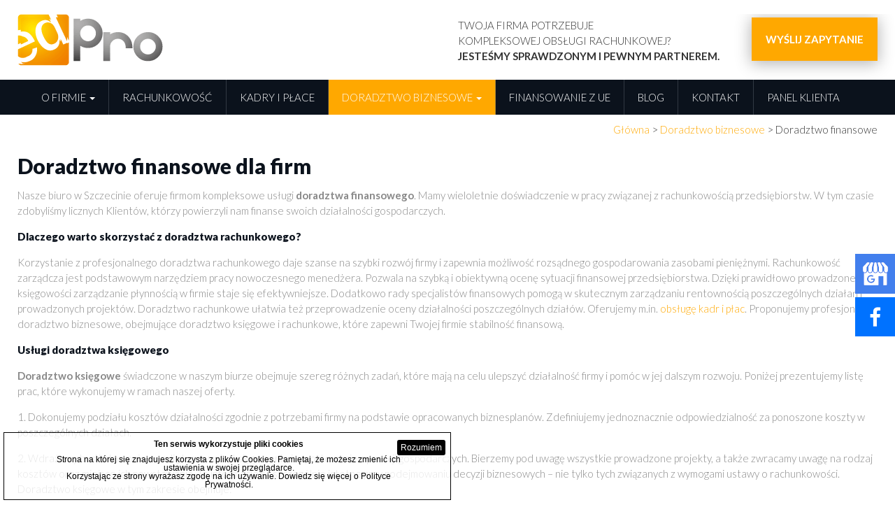

--- FILE ---
content_type: text/html; charset=UTF-8
request_url: https://ed-pro.pl/doradztwo-biznesowe/doradztwo-finansowe
body_size: 4820
content:
<!DOCTYPE html><html lang="pl-PL"><head><title>Doradztwo finansowe – usługi doradztwa księgowego i rachunkowego</title><meta http-equiv="content-type" content="text/html; charset=UTF-8"/><meta name="description" content="Nasze biuro w Szczecinie oferuje pomoc firmom w zakresie doradztwa księgowego i rachunkowego. Skorzystaj z rad profesjonalistów i zadbaj o rozwój swojej firmy."/><meta name="generator" content="concrete5 - 5.7.5.9"/><script type="text/javascript">var CCM_DISPATCHER_FILENAME="/index.php";var CCM_CID="171";var CCM_EDIT_MODE=!1;var CCM_ARRANGE_MODE=!1;var CCM_IMAGE_PATH="/concrete/images";var CCM_TOOLS_PATH="/index.php/tools/required";var CCM_APPLICATION_URL="https://ed-pro.pl";var CCM_REL="";</script><link href="/concrete/css/font-awesome.css" rel="stylesheet" type="text/css" media="all"><script type="text/javascript" src="/concrete/js/jquery.js"></script><link href="/packages/imtemplate/blocks/autonav/templates/im_bootstrap/view.css" rel="stylesheet" type="text/css" media="all"><link href="/packages/imtemplate/blocks/social_links/templates/im_facebook_sidebar/view.css" rel="stylesheet" type="text/css" media="all"><script async src="https://www.googletagmanager.com/gtag/js?id=AW-1044887685"></script><script>window.dataLayer=window.dataLayer||[];function gtag(){dataLayer.push(arguments)}gtag('js',new Date());gtag('config','AW-1044887685');</script><script>(function(w,d,s,l,i){w[l]=w[l]||[];w[l].push({'gtm.start':new Date().getTime(),event:'gtm.js'});var f=d.getElementsByTagName(s)[0],j=d.createElement(s),dl=l!='dataLayer'?'&l='+l:'';j.async=!0;j.src='https://www.googletagmanager.com/gtm.js?id='+i+dl;f.parentNode.insertBefore(j,f)})(window,document,'script','dataLayer','GTM-NKTDRH24');</script><link rel="stylesheet" href="/packages/imtemplate/themes/imtemplate/assets/css/main.css"><link rel="stylesheet" href="/packages/imtemplate/themes/imtemplate/assets/css/aos.css"><link rel="stylesheet" href="/packages/imtemplate/themes/imtemplate/kac-sm.css"><meta name="viewport" content="width=device-width, initial-scale=1.0"/><link href="/packages/imtemplate/themes/imtemplate/favicon.ico" rel="shortcut icon"><meta property="og:locale" content="pl_PL"/><meta property="og:type" content="website"/><meta property="og:title" content="Obsługa księgowa firm – Ed-Pro Expert ze Szczecina"/><meta property="og:description" content="Obsługa księgowa firm to podstawowy zakres działalności Ed-Pro Expert ze Szczecina. Proponujemy wsparcie w zakresie księgowym, kadrowym i doradztwo. Zapraszamy."/><meta property="og:url" content="/doradztwo-biznesowe/doradztwo-finansowe"/><meta property="og:site_name" content="Ed-Pro Expert"/><meta property="og:image" content="/application/files/4514/7739/1028/logo.png"/><meta name="twitter:card" content="summary"/><meta name="twitter:description" content="Obsługa księgowa firm to podstawowy zakres działalności Ed-Pro Expert ze Szczecina. Proponujemy wsparcie w zakresie księgowym, kadrowym i doradztwo. Zapraszamy."/><meta name="twitter:title" content="Obsługa księgowa firm – Ed-Pro Expert ze Szczecina"/><meta name="twitter:image" content="/application/files/4514/7739/1028/logo.png"/><style>.nivo-caption .title{font-size:45px;font-weight:900;line-height:1em;letter-spacing:4px;text-shadow:0 0 15px rgba(13,12,10,.6)}.nivo-caption .description p{font-size:20px;font-weight:300;letter-spacing:3px;text-shadow:0 0 15px rgba(13,12,10,.6)}.im-social-fixed-block{top:455px}.breadcrumbs a,#siteMain a{color:#ffa800}</style></head><body><div id="pageWrapper" class="ccm-page page-type-page page-template-full page-171 site-wrapper"><div id="loading"><div id="loadingCenter"><div id="loadingCenterAbsolute"><div class="object" id="objectOne"></div><div class="object" id="objectTwo"></div><div class="object" id="objectThree"></div></div></div></div><header id="siteHeader"><div class="container"><div class="row"><div class="col-xs-12 col-lg-3 col-md-3 col-sm-5 xs-img-center"><a href="/"><img src="/application/files/4514/7739/1028/logo.png" alt="Biuro rachunkowe EdPro w Szczecinie - usługi księgowe" width="208" height="74" class="ccm-image-block img-responsive bID-170"></a></div><div class="col-xs-12 col-sm-7 col-md-5 col-md-offset-1 col-lg-4 col-lg-offset-3 text-uppercase xs-text-center"><p>Twoja firma potrzebuje</p><p>kompleksowej obsługi rachunkowej?</p><p><strong>Jesteśmy sprawdzonym i pewnym partnerem.</strong></p></div><div class="col-xs-12 col-sm-12 col-lg-2 col-md-3 button-wrapper"><p><a href="/kontakt">Wyślij zapytanie</a></p></div></div></div><nav class="navbar"><div class="container"><div class="navbar-header"><button type="button" class="navbar-toggle collapsed" data-toggle="collapse" data-target="#navbar-26" aria-expanded="false"><span class="sr-only">Toggle navigation</span><span class="icon-bar"></span><span class="icon-bar"></span><span class="icon-bar"></span></button><div class="navbar-brand"></div></div><div id="navbar-26" class="navbar-collapse collapse"><ul class="nav navbar-nav"><li class="dropdown"><a href="/o-firmie" target="_self" class=" dropdown-toggle" data-toggle="dropdown">O firmie <span class="caret"></span></a><ul class="dropdown-menu sub-menu lvl-1"><li class=""><a href="/o-firmie/referencje" target="_self" class="">Referencje</a></li></ul></li><li class=""><a href="/rachunkowosc" target="_self" class="">Rachunkowość</a></li><li class=""><a href="/kadry-i-place" target="_self" class="">Kadry i płace</a></li><li class="active dropdown"><a href="/doradztwo-biznesowe" target="_self" class=" dropdown-toggle" data-toggle="dropdown">Doradztwo biznesowe <span class="caret"></span></a><ul class="dropdown-menu sub-menu lvl-2"><li class="active active"><a href="/doradztwo-biznesowe/doradztwo-finansowe" target="_self" class="">Doradztwo Finansowe</a></li><li class=""><a href="/doradztwo-biznesowe/doradztwo-strategiczne" target="_self" class="">Doradztwo strategiczne</a></li><li class=""><a href="/doradztwo-biznesowe/biznes-plany" target="_self" class="">Biznes plany</a></li></ul></li><li class=""><a href="/finansowanie-z-ue" target="_self" class="">Finansowanie z UE</a></li><li class=""><a href="/blog" target="_self" class="">Blog</a></li><li class=""><a href="/kontakt" target="_self" class="">Kontakt</a></li><li class=""><a href="/panel-klienta" target="_self" class="">Panel Klienta</a></li></ul></div></div></nav></header><div class="container breadcrumbs" style="text-align:right;padding-bottom:10px;padding-top:10px"><span itemscope itemtype="https://schema.org/BreadcrumbList"><span itemprop="itemListElement" itemscope itemtype="https://schema.org/ListItem"><a class="first" itemprop="item" href="/"><span itemprop="name">Główna</span></a><meta itemprop="position" content="1"/></span> > <span itemprop="itemListElement" itemscope itemtype="https://schema.org/ListItem"><a itemprop="item" href="/doradztwo-biznesowe"> <span itemprop="name">Doradztwo biznesowe</span></a><meta itemprop="position" content="2"/></span> > <span itemprop="itemListElement" itemscope itemtype="https://schema.org/ListItem"><span itemprop="name">Doradztwo finansowe</span><meta itemprop="position" content="3"/></span></span></div><main id="siteMain"><div class="container"><div class="row"><div class="col-sm-12"><h1> Doradztwo finansowe dla firm</h1><p>Nasze biuro w Szczecinie oferuje firmom kompleksowe usługi <strong>doradztwa finansowego</strong>. Mamy wieloletnie doświadczenie w pracy związanej z rachunkowością przedsiębiorstw. W tym czasie zdobyliśmy licznych Klientów, którzy powierzyli nam finanse swoich działalności gospodarczych.</p><h2>Dlaczego warto skorzystać z doradztwa rachunkowego?</h2><p>Korzystanie z profesjonalnego doradztwa rachunkowego daje szanse na szybki rozwój firmy i zapewnia możliwość rozsądnego gospodarowania zasobami pieniężnymi. Rachunkowość zarządcza jest podstawowym narzędziem pracy nowoczesnego menedżera. Pozwala na szybką i obiektywną ocenę sytuacji finansowej przedsiębiorstwa. Dzięki prawidłowo prowadzonej księgowości zarządzanie płynnością w firmie staje się efektywniejsze. Dodatkowo rady specjalistów finansowych pomogą w skutecznym zarządzaniu rentownością poszczególnych działań i prowadzonych projektów. Doradztwo rachunkowe ułatwia też przeprowadzenie oceny działalności poszczególnych działów. Oferujemy m.in. <a href="/kadry-i-place">obsługę kadr i płac</a>. Proponujemy profesjonalne doradztwo biznesowe, obejmujące doradztwo księgowe i rachunkowe, które zapewni Twojej firmie stabilność finansową.</p><h2> Usługi doradztwa księgowego</h2><p><strong>Doradztwo księgowe</strong> świadczone w naszym biurze obejmuje szereg różnych zadań, które mają na celu ulepszyć działalność firmy i pomóc w jej dalszym rozwoju. Poniżej prezentujemy listę prac, które wykonujemy w ramach naszej oferty.</p><p>1. Dokonujemy podziału kosztów działalności zgodnie z potrzebami firmy na podstawie opracowanych biznesplanów. Zdefiniujemy jednoznacznie odpowiedzialność za ponoszone koszty w poszczególnych działach.</p><p>2. Wdrażamy budżetowanie – czyli planowanie, księgowanie i raportowanie operacji gospodarczych. Bierzemy pod uwagę wszystkie prowadzone projekty, a także zwracamy uwagę na rodzaj kosztów oraz miejsce ich powstawania. Te informacje są szczególnie istotne przy podejmowaniu decyzji biznesowych – nie tylko tych związanych z wymogami ustawy o rachunkowości. Doradztwo księgowe w tym zakresie obejmuje:</p><p> • przygotowanie harmonogramów i wytycznych do budżetu,</p><p> • nadzór nad procesem budżetowania,</p><p> • raportowanie realizacji planów.</p><p>3. Systematycznie przygotowujemy raporty o stanie zobowiązań oraz należności z podziałem na okresy przeterminowania.</p><p>4. Sporządzamy rachunek przepływów pieniężnych zarówno w wersji uproszczonej, jak i pełnej – każdorazowo w zależności od potrzeb.</p><p>5. Stwarzamy system wskaźników finansowych dla przedsiębiorstwa i przeprowadzamy badanie ich realizacji.</p><p>6. Interpretujemy i przeprowadzamy konsultacje związane z przepisami MSSF i PSR.</p><p>7. Opracowujemy politykę rachunkowości (doradztwo rachunkowe).</p><p>8. Oferujemy doradztwo w zakresie rozwiązań księgowych.</p><p>9. Opracowujemy wzory sprawozdań finansowych.</p><p>10. Zapewniamy wsparcie w przygotowaniu sprawozdań finansowych.</p><p>11. Przeprowadzamy analizę dotyczącą zmian zasad rachunkowości na sprawozdania finansowe.</p><p>Zapraszamy do współpracy Klientów ze Szczecina i okolicznych miejscowości. Skorzystaj z usług doradztwa finansowego i zainwestuj w przyszłość swojej firmy!</p></div></div></div></main><footer id="siteFooter"><div class="center-text"></div><div class="container"><div class="row"><div class="col-xs-12 col-md-3 xs-text-center"><p><strong>Ed-Pro Expert Sp. z o.o. Sp. k.<br>ul. Wielkopolska 20/16, <br>70-451 Szczecin<br></strong><strong>NIP: PL8513091489</strong></p></div><div class="col-xs-12 col-md-3 xs-text-center"><p><a href="tel:+48918295379">tel. +48 91 829 53 79</a><br>fax. +48 91 886 54 23<br><a href="mailto:mailto:biuro@ed-pro.pl">email: biuro@ed-pro.pl</a></p></div><div class="col-xs-12 col-md-3 xs-text-center"><ul><li><a href="/o-firmie">O firmie</a></li><li><a href="/rachunkowosc">Rachunkowość</a></li><li><a href="/kadry-i-place">Kadry i Płace</a></li></ul></div><div class="col-xs-12 col-md-3 xs-text-center"><ul><li><a href="/doradztwo-biznesowe">Doradztwo biznesowe</a></li><li><a href="/finansowanie-z-ue">Finansowanie z UE</a></li><li><a href="/kontakt">Kontakt</a></li></ul></div></div></div><div class="container"><div id="footerAuthor" class="row"><div class="col-xs-12"><hr></div><div id="copyright" class="col-xs-12 col-sm-6 xs-text-center"><p>Copyright © 2021 by Ed Pro. All rights reserved.</p><div id="im-social-fixed-block-52" class="im-social-fixed-block"><ul class="list-unstyled"><li><a target="_blank" href="https://www.facebook.com/Ed-pro-Expert-927600564087111/" class="csocial-link"><i class="fa fa-facebook"></i></a></li></ul></div></div><div id="author" class="col-xs-12 col-sm-6"><p class="text-right xs-text-center">Projekt i realizacja <a href="http://internet-media.pl" rel="nofollow noopener noreferrer">Internet-media.pl</a></p></div></div></div></footer><a id="backTop" href="#"><i class="fa fa-angle-up"></i></a></div><span itemscope itemtype="http://schema.org/LocalBusiness"><meta itemprop="name" content="Ed-Pro Expert"/><meta itemprop="image" content="/application/files/4514/7739/1028/logo.png"/><span itemprop="address" itemscope itemtype="http://schema.org/PostalAddress"><meta itemprop="streetAddress" content="Wielkopolska 20/16"/><meta itemprop="addressLocality" content="Szczecin"/><meta itemprop="postalCode" content="70-451"/></span><span itemprop="location" itemscope itemtype="http://schema.org/Place"><meta itemprop="logo" content="/application/files/4514/7739/1028/logo.png"/><link itemprop="url" href="/"><link itemprop="hasMap" href="https://goo.gl/maps/WJ9FpYuf9wz"><span itemprop="geo" itemscope itemtype="http://schema.org/GeoCoordinates"><meta itemprop="latitude" content="53.433335"/><meta itemprop="longitude" content="14.541157"/></span></span><meta itemprop="telephone" content="91 829 53 79"/><meta itemprop="telephone" content="91 886 54 23"/><meta itemprop="openingHours" content="Pon-Pt 07:00–16:00"/></span><script type="text/javascript" src="/concrete/blocks/image/js/hover.js"></script><script type="text/javascript" src="/packages/imtemplate/blocks/autonav/templates/im_bootstrap/view.js"></script><script src="/packages/imtemplate/themes/imtemplate/assets/js/aos.js" type="text/javascript"></script><script src="/packages/imtemplate/themes/imtemplate/assets/js/cookies.js" type="text/javascript"></script><script src="/packages/imtemplate/themes/imtemplate/assets/js/functions.js" type="text/javascript"></script><div class="kac-sm-panel"><ul><li class="kac-sm-block kac-sm-gmb"><a href="https://www.google.pl/maps/place/Ed-Pro.+Biuro+rachunkowe,+doradztwo+podatkowe,+dotacje+unijne,+biznes+plany./@53.433335,14.541157,15z/data=!4m5!3m4!1s0x0:0xea58cd3790210e0b!8m2!3d53.433335!4d14.541157" rel="noopener noreferrer" target="_blank"><img src="/packages/imtemplate/themes/imtemplate/gmb-icon.png" alt="Jesteśmy na Google Moja Firma"/></a></li></ul></div></body></html>

--- FILE ---
content_type: text/css
request_url: https://ed-pro.pl/packages/imtemplate/blocks/social_links/templates/im_facebook_sidebar/view.css
body_size: 133
content:
.im-social-fixed-block{position:fixed;right:0;top:50%;transform:translateY(-50%);z-index:14;font-size:30px}.im-social-fixed-block ul{padding:0}.im-social-fixed-block ul a{color:#fff;background-color:#0072ff;padding:10px 20px}@media(max-width:767px){.im-social-fixed-block ul a{padding:2px 11px}}

--- FILE ---
content_type: text/css
request_url: https://ed-pro.pl/packages/imtemplate/themes/imtemplate/kac-sm.css
body_size: 490
content:
.kac-sm-panel{position:fixed;top:360px;right:-100px;text-align:left;z-index:9999}.kac-sm-panel ul{list-style-type:none}.kac-sm-panel li{width:140px;height:47px;padding:5px;margin:3px 0;position:relative;right:7px;box-sizing:initial}.kac-sm-panel span{width:80px;display:inline;font-size:16px;vertical-align:middle;padding-bottom:13px;position:absolute;top:15px;left:50px;color:#FFF;font-family:sans-serif;font-weight:700}.kac-sm-text-black{color:#000 !important}.kac-sm-panel a{text-decoration:none}.kac-sm-gmb img{padding:4px 0 5px 5px}.kac-sm-fb{background:none repeat scroll 0 0 #2c5792}.kac-sm-gmb{background:none repeat scroll 0 0 #427fed}.kac-sm-pkt{background:none repeat scroll 0 0 #fff;border:1px solid #000}.kac-sm-twitter{background:none repeat scroll 0 0 #28aae1}.kac-sm-blog{background:none repeat scroll 0 0 #0171bb}.kac-sm-pinterest{background:none repeat scroll 0 0 #d73532}.kac-sm-youtube{background:none repeat scroll 0 0 #e32c26}.kac-sm-goldenline{background:none repeat scroll 0 0 #fff}.kac-sm-allegro{background:none repeat scroll 0 0 #ff5a00}.kac-sm-linkedin{background:none repeat scroll 0 0 #0097bd}.kac-sm-googlekspert{background:none repeat scroll 0 0 #fff}.kac-sm-payback{background:none repeat scroll 0 0 #00349a}@media screen and (max-width:767px){.kac-sm-panel{display:none}}
.navbar li a {padding-left: 19px!important;padding-right: 19px!important;}

--- FILE ---
content_type: application/javascript
request_url: https://ed-pro.pl/packages/imtemplate/themes/imtemplate/assets/js/cookies.js
body_size: 1137
content:
function addEventLoader(){var a=window.onload;if(typeof window.onload!="function"){window.onload=acceptC}else{window.onload=function(){if(a){a()}acceptC()}}}function acceptC(){function b(h){var f,j,g,d=document.cookie.split(";");for(f=0;f<d.length;f++){j=d[f].substr(0,d[f].indexOf("="));g=d[f].substr(d[f].indexOf("=")+1);j=j.replace(/^\s+|\s+$/g,"");if(j==h){return unescape(g)}}}function a(){var f=new Date;f.setDate(f.getDate()+365);var d=escape("1")+(365==null?"":"; expires="+f.toUTCString());document.cookie="cookies_info="+d;document.getElementById("cookie_info").style.display="none"}function c(){var g=b("cookies_info");if(g==null||g==""){var f=document.createElement("div");f.setAttribute("id","cookie_info");f.innerHTML='<div id="cookies"><div class="container_cookies"><p><strong>Ten serwis wykorzystuje pliki cookies</strong></p><p>Strona na której się znajdujesz korzysta z plików Cookies. Pamiętaj, że możesz zmienić ich ustawienia w swojej przeglądarce. </br>Korzystając ze strony wyrażasz zgodę na ich używanie. Dowiedz się więcej o <a href="polityka-cookies" target="blank">Polityce Prywatności</a>.</p><a href="" id="close_c">Rozumiem</a></div></div>';document.getElementsByTagName("body").item(0).appendChild(f);var d=document.createElement("style");d.setAttribute("rel","stylesheet");d.setAttribute("type","text/css");css="#cookies {padding: 10px 5px 5px 10px; font-size: 12px; border: 1px solid #000; text-align: left; position: fixed; left: 5px; bottom: 5px; background-color: rgba(255, 255, 255, 0.8); color: #111; width: 50%; z-index: 999999;} #cookies * {color: #000;}#cookies .container_cookies {width: 80%;margin: 0 auto;position: relative;}#cookies .container_cookies p {text-align: center;margin: 0 0 10px;}#cookies a#close_c {padding: 5px; border-radius: 3px; position: absolute; right: -60px; top: 0px; color: #fff; background: #000; display: inline-block;} @media (max-width: 768px){#cookies {width: calc(100% - 5px);}}";if(d.styleSheet&&!d.sheet){d.styleSheet.cssText=css}else{d.appendChild(document.createTextNode(css))}document.getElementsByTagName("head").item(0).appendChild(d);var e=document.getElementById("close_c");if(e.addEventListener){e.addEventListener("click",function(){a()},false)}else{if(e.attachEvent){e.attachEvent("onclick",function(){a()})}}}}c()}addEventLoader();

--- FILE ---
content_type: application/javascript
request_url: https://ed-pro.pl/packages/imtemplate/themes/imtemplate/assets/js/functions.js
body_size: 169
content:
$(window).load(function(){$("#loading").delay(0).fadeOut(500)});$(document).ready(function(){aosAttrGen()});function aosAttrGen(){$('[class*="animation"]').each(function(){var a=$(this).attr("class").split(" ");var b=$.inArray("animation",a);$(this).attr("data-aos",a[b+1])});AOS.init({duration:600,easing:"ease-in-sine"})};